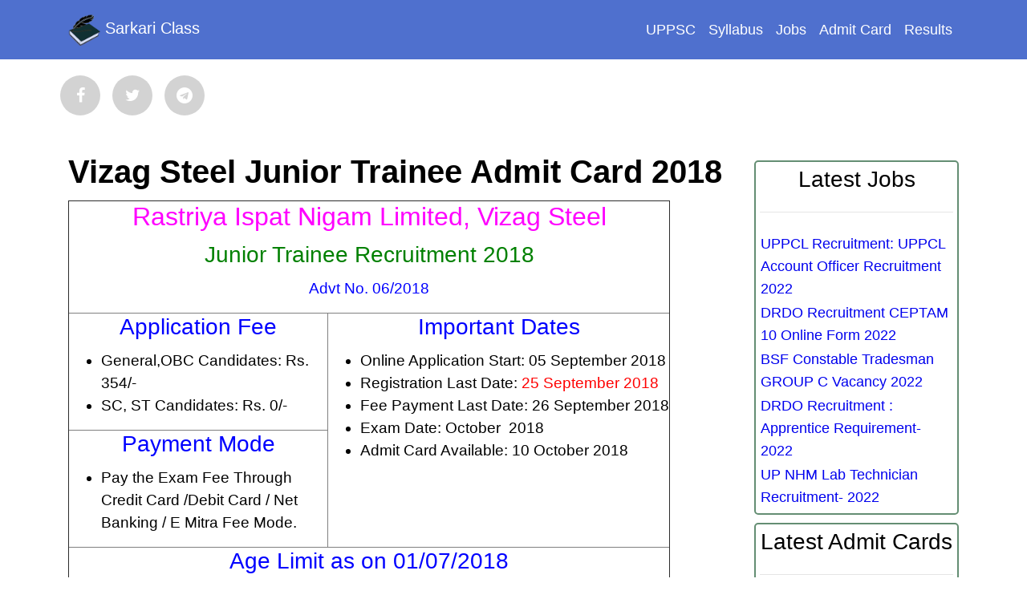

--- FILE ---
content_type: text/html; charset=UTF-8
request_url: https://www.sarkariclass.com/2018/vizag-steel-junior-traineeadmitcard
body_size: 5206
content:


<!DOCTYPE html>
<html>

<head>
    <meta charset="utf-8">
    <meta name="viewport" content="width=device-width, initial-scale=1">
    <meta property="og:url"           content="https://www.sarkariclass.com/2018/vizag-steel-junior-traineeadmitcard" />
    <meta property="og:type"          content="website" />
    <meta property="og:title"         content="Vizag Steel Junior Trainee Admit Card 2018 - SarkariClass.com" />
    <meta property="og:description"   content="Rastriya Ispat Nigam Vizag Steel  has Recently Uploaded Admit Card for the Post of Junior Trainee Recruitment 2018 . All Registered Candidates Can Download Admit Card." />
    <link rel="canonical" href="https://www.sarkariclass.com/2018/vizag-steel-junior-traineeadmitcard" />
    <meta property="og:image" content="http://www.sarkariclass.com/images/SarkariClasses1200-1.png" />
    <meta property="og:image:secure_url" content="https://www.sarkariclass.com/images/SarkariClasses1200-1.png" />
    <meta property="og:image:type" content="image/jpeg" /> 
    <meta property="og:image:width" content="1200" /> 
    <meta property="og:image:height" content="630" />
    <meta property="article:published_time" content="2018-10-10T12:12:24+00:00" />
    <meta property="article:modified_time" content="1970-01-01T00:00:00+00:00" />
    <link rel="stylesheet" href="https://cdnjs.cloudflare.com/ajax/libs/font-awesome/4.7.0/css/font-awesome.min.css" type="text/css">
    <link rel="stylesheet" href="../theme.css?v=1.0.0.6" type="text/css"> </head>
	<title>Vizag Steel Junior Trainee Admit Card 2018 - Sarkari Class</title>
	<meta name="description" content="Rastriya Ispat Nigam Vizag Steel  has Recently Uploaded Admit Card for the Post of Junior Trainee Recruitment 2018 . All Registered Candidates Can Download Admit Card." />
	<meta name="keywords" content="Vizag Steel Junior Trainee Admit Card 2018" />
    <script type="application/ld+json"> { "@context": "http://schema.org", "@graph": [ { "@type": "BreadcrumbList", "itemListElement": [ { "@type": "ListItem", "position": 1, "item": { "@type": "WebSite", "@id": "https://www.sarkariclass.com", "name": "Home" } }, { "@type": "ListItem", "position": 2, "item": { "@type": "WebPage", "@id": "https://www.sarkariclass.com/2018/vizag-steel-junior-traineeadmitcard", "name": "Vizag Steel Junior Trainee Admit Card 2018" } } ] }, { "@type": "Article", "mainEntityOfPage": { "@type": "WebPage", "@id": "https://www.sarkariclass.com/2018/vizag-steel-junior-traineeadmitcard" }, "image": "https://www.sarkariclass.com/images/logo100.png", "headline": "Vizag Steel Junior Trainee Admit Card 2018", "datePublished": "2018-10-10T12:12:24+00:00", "dateModified": "", "author": { "@type": "Organization", "name": "Sarkari Class" }, "publisher": { "@type": "Organization", "name": "Sarkari Class", "logo": { "@type": "ImageObject", "url": "https://www.sarkariclass.com/images/logo100.png" } }, "description": "Rastriya Ispat Nigam Vizag Steel  has Recently Uploaded Admit Card for the Post of Junior Trainee Recruitment 2018 . All Registered Candidates Can Download Admit Card." } ] } </script>    <!-- You can use Open Graph tags to customize link previews.
    Learn more: https://developers.facebook.com/docs/sharing/webmasters -->
	<!-- Global site tag (gtag.js) - Google Analytics -->
  <script async src="https://www.googletagmanager.com/gtag/js?id=UA-53743826-8"></script>
  <script>
    window.dataLayer = window.dataLayer || [];
    function gtag(){dataLayer.push(arguments);}
    gtag('js', new Date());

    gtag('config', 'UA-53743826-8');
  </script>

  <!-- <script async src="//pagead2.googlesyndication.com/pagead/js/adsbygoogle.js"></script>
<script>
     (adsbygoogle = window.adsbygoogle || []).push({
          google_ad_client: "ca-pub-1822995308923997",
          enable_page_level_ads: true
     });
</script> -->
<script async src="https://pagead2.googlesyndication.com/pagead/js/adsbygoogle.js?client=ca-pub-1822995308923997"
     crossorigin="anonymous"></script>
    <style>
        body {
            font-family: 'Open Sans', sans-serif;
	    font-size: 1.2rem;
	    color: #000;
        }
	h1 {
	    font-weight: 600;
	    font-family: Nunito Sans,Poppins,sans-serif;
	}
	h2 {
	    font-weight: 400;
	}
	.row {
	    font-weight: 400;
	}
    </style>
<!--<script async>(function(s,u,m,o,j,v){j=u.createElement(m);v=u.getElementsByTagName(m)[0];j.async=1;j.src=o;j.dataset.sumoSiteId='c937c00c39f92ad15e328821e312da10282761b4e3c4b2c42992bcc877852666';v.parentNode.insertBefore(j,v)})(window,document,'script','//load.sumo.com/');</script>-->

<body>
    <div id="fb-root"></div>
    <script>(function(d, s, id) {
    var js, fjs = d.getElementsByTagName(s)[0];
    if (d.getElementById(id)) return;
    js = d.createElement(s); js.id = id;
    js.src = 'https://connect.facebook.net/en_US/sdk.js#xfbml=1&version=v3.1&appId=298236477397703&autoLogAppEvents=1';
    fjs.parentNode.insertBefore(js, fjs);
    }(document, 'script', 'facebook-jssdk'));</script>
    <nav class="navbar navbar-expand-md bg-secondary navbar-dark">
        <div class="container">
            <a class="navbar-brand" href="/"><img src="../images/logo100.png" width="40" height="40" alt="Sarkari Class" />
            Sarkari Class</a>
            <button class="navbar-toggler navbar-toggler-right" type="button" data-toggle="collapse" data-target="#navbarSupportedContent">
                <span class="navbar-toggler-icon"></span>
            </button>
            
<div class="collapse navbar-collapse" id="navbarSupportedContent">
<ul class="navbar-nav ml-auto justify-content-end">
    <li class="nav-item"><a class="nav-link text-white" href="/p/uppsc-exam">UPPSC</a></li><li class="nav-item"><a class="nav-link text-white" href="/p/syllabus">Syllabus</a></li>    <li class="nav-item">
        <a class="nav-link text-white" href="/c/latest-jobs">Jobs</a>
    </li>
    <li class="nav-item">
        <a class="nav-link text-white" href="/c/admit-card">Admit Card</a>
    </li>
    <li class="nav-item">
        <a class="nav-link text-white" href="/c/results">Results</a>
    </li>
    <!--<li class="nav-item">
    <a class="nav-link" href="#">Features</a>
    </li>
    <li class="nav-item">
    <a class="nav-link" href="#">Pricing</a>
    </li>
    <li class="nav-item">
    <a class="nav-link" href="#">About</a>
    </li>
    <li class="nav-item">
    <a class="nav-link text-white" href="#">Contact us</a>
    </li>-->
</ul>
</div>        </div>
    </nav>
    <div style="padding: 20px 0px;">
        <div class="container">
            <!--<div class="row text-center">
                <div class="col-md-12">
                <img src="/images/Sarkari Class banner.jpg" class="img-fluid border border-success">
                </div>
            </div>-->
            
            <div class="row">
                <ul class="social-network social-circle">
                    <li>
                        <a target="_blank" href="https://www.facebook.com/sharer/sharer.php?u=https%3A%2F%2Fwww.sarkariclass.com%2F/2018/vizag-steel-junior-traineeadmitcard&amp;src=sdkpreparse" class="icoFacebook" title="Facebook"><i class="fa fa-facebook"></i></a>
                    </li>
                    <li><a target="_blank" href="https://twitter.com/intent/tweet?url=https%3A%2F%2Fwww.sarkariclass.com%2F/2018/vizag-steel-junior-traineeadmitcard" class="icoTwitter" title="Twitter"><i class="fa fa-twitter"></i></a></li>
                    <li><a target="_blank" href="https://telegram.me/share/url?url=https%3A%2F%2Fwww.sarkariclass.com%2F/2018/vizag-steel-junior-traineeadmitcard&text=Vizag Steel Junior Trainee Admit Card 2018 - SarkariClass.com" class="icoTwitter" title="Telegram"><i class="fa fa-telegram"></i></a></li>
                </ul>
            </div>
        </div>
    </div>
    <div class="py-5" style="padding-top: 10px !important;">
        <div class="container">
            <div class="row">
                <div class="col-md-9 col-sm-12">
					<h1>Vizag Steel Junior Trainee Admit Card 2018</h1>
                    <table style="width: 750px;" border="1" cellspacing="0" cellpadding="0">
<tbody>
<tr>
<td colspan="12">
<h2 style="text-align: center;"><span style="color: #ff00ff;">Rastriya Ispat Nigam Limited, Vizag Steel</span></h2>
<h3 style="text-align: center;"><span style="color: #008000;">Junior Trainee Recruitment 2018</span></h3>
<p style="text-align: center;"><span style="color: #0000ff;"><strong>Advt No. 06/2018</strong></span></p>
</td>
</tr>
<tr>
<td style="text-align: center;" colspan="8">
<h3><span style="color: #0000ff;"><strong>Application Fee</strong></span></h3>
<ul>
<li style="text-align: left;">General,OBC Candidates:&nbsp;<strong>Rs. 354/-</strong></li>
<li style="text-align: left;">SC, ST Candidates:&nbsp;<strong>Rs. 0/-</strong></li>
</ul>
</td>
<td style="text-align: center; white-space: nowrap; vertical-align: top;" colspan="4" rowspan="2">
<h3><span style="color: #0000ff;"><strong>Important Dates</strong></span></h3>
<ul>
<li style="text-align: left;">Online Application Start:&nbsp;<strong>05 September 2018</strong></li>
<li style="text-align: left;">Registration Last Date:&nbsp;<span style="color: #ff0000;"><strong>25 September 2018</strong></span></li>
<li style="text-align: left;">Fee Payment Last Date:&nbsp;<strong>26&nbsp;September 2018</strong></li>
<li style="text-align: left;">Exam Date:&nbsp;<strong>October &nbsp;2018</strong></li>
<li style="text-align: left;">Admit Card Available: <strong>10 October 2018</strong></li>
</ul>
</td>
</tr>
<tr>
<td style="text-align: center;" colspan="8">
<h3><span style="color: #0000ff;"><strong>Payment Mode</strong></span></h3>
<ul>
<li style="text-align: left;">Pay the Exam Fee Through Credit Card /Debit Card / Net Banking / E Mitra Fee Mode.</li>
</ul>
</td>
</tr>
<tr>
<td style="text-align: center;" colspan="12">
<h3><span style="color: #0000ff;"><strong>Age Limit&nbsp;</strong>as on&nbsp;01/07/2018</span></h3>
<ul>
<li style="text-align: left;">Min. Age :&nbsp;<strong>18&nbsp;Yrs.</strong></li>
<li style="text-align: left;">Max. Age :&nbsp;<strong>27 Yrs.</strong></li>
<li style="text-align: left;">Read the Notification For Age Relaxation.</li>
</ul>
</td>
</tr>
<tr>
<td style="text-align: center;" colspan="12">
<h3><span style="color: #0000ff;"><strong>Vacancy Details</strong></span></h3>
<h3><span style="color: #008000;"><strong>Total Vacancy : 664 Post</strong></span></h3>
</td>
</tr>
<tr>
<td style="text-align: center;" colspan="2"><strong><span style="color: #008000;">Post Name&nbsp;</span></strong></td>
<td style="text-align: center;"><strong><span style="color: #008000;">Gen</span></strong></td>
<td style="text-align: center;"><strong><span style="color: #008000;">OBC</span></strong></td>
<td style="text-align: center;"><strong><span style="color: #008000;">SC</span></strong></td>
<td style="text-align: center;"><strong><span style="color: #008000;">ST</span></strong></td>
<td style="text-align: center;" colspan="2"><strong><span style="color: #008000;">Total&nbsp;</span></strong></td>
<td style="text-align: center;" colspan="4"><strong><span style="color: #008000;">Eligibility</span></strong></td>
</tr>
<tr>
<td style="text-align: center;" colspan="2">Mechanical</td>
<td style="text-align: center;">174</td>
<td style="text-align: center;">103</td>
<td style="text-align: center;">59</td>
<td style="text-align: center;">8</td>
<td style="text-align: center;" colspan="2">344</td>
<td style="text-align: center;" colspan="4">Candidates Passed&nbsp;Class 10 with ITI Certificate or Diploma in Mechanical Engineering.</td>
</tr>
<tr>
<td style="text-align: center;" colspan="2">Electrical</td>
<td style="text-align: center;">105</td>
<td style="text-align: center;">58</td>
<td style="text-align: center;">34</td>
<td style="text-align: center;">6</td>
<td style="text-align: center;" colspan="2">203</td>
<td style="text-align: center;" colspan="4">Candidates Passed&nbsp;Class 10 with ITI Certificate or Diploma in Electrical Engineering.</td>
</tr>
<tr>
<td style="text-align: center;" colspan="2">Metallurgy</td>
<td style="text-align: center;">49</td>
<td style="text-align: center;">29</td>
<td style="text-align: center;">19</td>
<td style="text-align: center;">1</td>
<td style="text-align: center;" colspan="2">98</td>
<td style="text-align: center;" colspan="4">Diploma in Metallurgy Engineering</td>
</tr>
<tr>
<td style="text-align: center;" colspan="2">Instrumentation</td>
<td style="text-align: center;">10</td>
<td style="text-align: center;">5</td>
<td style="text-align: center;">3</td>
<td style="text-align: center;">1</td>
<td style="text-align: center;" colspan="2">19</td>
<td style="text-align: center;" colspan="4">Diploma in Instrumentation Engineering&nbsp;<strong>OR </strong>Diploma in Electronics and Communication Engineering</td>
</tr>
<tr>
<td style="text-align: center;" colspan="12">
<h4><span style="color: #ff00ff;"><strong>All Registered Candidates Can Download Admit Card</strong></span></h4>
</td>
</tr>
<tr>
<td style="text-align: center; background-color: #fee2b7;" colspan="12">
<h2><span style="color: #008000;"><strong>IMPORTANT LINKS</strong></span></h2>
</td>
</tr>
<tr>
<td style="text-align: center; background-color: #fee2b7;" colspan="8">
<h4><span style="color: #a52a2a;"><strong>Download Admit Card</strong></span></h4>
</td>
<td style="text-align: center; background-color: #fee2b7;" colspan="4">
<h4><a href="http://103.253.70.27:8780/admitcardvenice/OnlineAdmitCardDownloadAction_onlineAdmitCardPage.action" target="_blank" rel="noopener"><strong>Click Here</strong></a></h4>
</td>
</tr>
<tr>
<td style="text-align: center; background-color: #fee2b7;" colspan="8">
<h4><span style="color: #b22222;">Candidates Login</span></h4>
</td>
<td style="text-align: center; background-color: #fee2b7;" colspan="4">
<h4><a href="https://rinl.onlineregistrationform.org/VizagST/LoginAction_input.action" target="_blank" rel="noopener"><strong>Click Here</strong></a></h4>
</td>
</tr>
<tr>
<td style="text-align: center; background-color: #fee2b7;" colspan="8">
<h4><span style="color: #a52a2a;"><strong>Download&nbsp;Notification</strong></span></h4>
</td>
<td style="text-align: center; background-color: #fee2b7;" colspan="4">
<h4><a href="https://rinl.onlineregistrationform.org/VIZAGSTDOC/JT%20web%20advt.pdf" target="_blank" rel="noopener"><strong>Click Here</strong></a></h4>
</td>
</tr>
<tr>
<td style="text-align: center; background-color: #fee2b7;" colspan="8">
<h4><span style="color: #a52a2a;"><strong>Official Website</strong></span></h4>
</td>
<td style="text-align: center; background-color: #fee2b7;" colspan="4">
<h4><a href="https://www.vizagsteel.com/myindexhindi.asp?tm=9&amp;url=code/tenders/viewjobadshindi.asp" target="_blank" rel="noopener"><strong>Click Here</strong></a></h4>
</td>
</tr>
</tbody>
</table>                </div>
                <div class="col-md-3 col-sm-12">
                    
<div style="border: 2px solid #648e73;border-radius: 5px;padding: 5px; margin-top: 10px;">
    <h3 class="text-center">Latest Jobs</h3>
    <hr />
    <table>
        <!--<tbody>
            <tr>
                <td>Hello</td>
            </tr>
        </tbody>-->
        <tr><td><span><a href=/uppcl/account-officer  target='_blank'>UPPCL Recruitment: UPPCL Account Officer Recruitment 2022</a></span></td></tr><tr><td><span><a href=/drdo/recruitment-ceptam-10  target='_blank'>DRDO Recruitment CEPTAM 10 Online Form 2022</a></span></td></tr><tr><td><span><a href=/bsf/constable  target='_blank'>BSF Constable Tradesman GROUP C Vacancy 2022  </a></span></td></tr><tr><td><span><a href=/drdo/apprentice  target='_blank'>DRDO Recruitment : Apprentice Requirement-2022</a></span></td></tr><tr><td><span><a href=/up/nhm-lab-technican  target='_blank'>UP NHM Lab Technician Recruitment- 2022 </a></span></td></tr>    </table>

</div>

<div style="border: 2px solid #648e73;border-radius: 5px;padding: 5px;margin-top: 10px;">
    <h3 class="text-center">Latest Admit Cards</h3>
    <hr />
    <table>
        <!--<tbody>
            <tr>
                <td>Hello</td>
            </tr>
        </tbody>-->
        <tr><td><span><a href=/ukpsc/recruitment-lekhpal-patwari  target='_blank'>UKPSC Recruitment : Lekhpal,Patwari Admit Card 2022</a></span></td></tr><tr><td><span><a href=/ssc/chsl-admit-card  target='_blank'>SSC CHSL Admit Card 2022 Out</a></span></td></tr><tr><td><span><a href=/ignou/date-sheet-december  target='_blank'>IGNOU TEE(Term end Examination) December 2021</a></span></td></tr><tr><td><span><a href=/ibps/so-vacancy  target='_blank'>IBPS Specialist Officer SO XI Pre Exam Result & Mains Admit Card 2022 </a></span></td></tr><tr><td><span><a href=/p-ibps/clerk-XI-online-form  target='_blank'>IBPS Clerk XI Requirement Pre Exam Result (Marks) & Mains Admit Card-2022</a></span></td></tr>    </table>

</div>

<div style="border: 2px solid #648e73;border-radius: 5px;padding: 5px; margin-top: 10px;">
    <h3 class="text-center">Latest Results</h3>
    <hr />
    <table>
        <!--<tbody>
            <tr>
                <td>Hello</td>
            </tr>
        </tbody>-->
        <tr><td><span><a href=/p-drdo/ceptam-various-post-online-form  target='_blank'>DRDO CEPTAM-09 A&A Various Post Tire 2 Result 2021</a></span></td></tr><tr><td><span><a href=/uptet/exam-recruitment  target='_blank'>Uttar Pradesh UPTET -Answer Key 2022</a></span></td></tr><tr><td><span><a href=/mppeb/various-post  target='_blank'>MPPEB Gramin Krishi Vistar Adhikari Re Exam Result-2022</a></span></td></tr><tr><td><span><a href=/cbse/ctet-recruitment  target='_blank'>CBSE CTET December 2021 -  Answer Key </a></span></td></tr><tr><td><span><a href=/rajasthan/hc-civil-judge  target='_blank'>Rajasthan HC Civil Judge Pre Exam Result & Marks-2022</a></span></td></tr>    </table>


</div>
                </div>
            </div>
            <div class="row">
                <div class="col-md-12 align-self-center">
                    <div class="fb-share-button" data-href="https://www.sarkariclass.com/2018/vizag-steel-junior-traineeadmitcard" data-layout="button_count" data-size="small" data-mobile-iframe="true">
                        <a target="_blank" href="https://www.facebook.com/sharer/sharer.php?u=https%3A%2F%2Fwww.sarkariclass.com%2F/2018/vizag-steel-junior-traineeadmitcard&amp;src=sdkpreparse" class="fb-xfbml-parse-ignore">Share</a>
                    </div>
                </div>
            </div>
        </div>
    </div>
    <!--<div class="py-5">
        <div class="container">
            <div class="row">
                <div class="col-md-12 align-self-center text-center">
                    <p>Ad Space</p>
                </div>
            </div>
        </div>
    </div>-->
    <div class="py-5 bg-dark text-white">
        <div class="container">
            <div class="row">
                <div class="col-md-12 mt-3 text-center">
                    <p>© Copyright
                        2026 sarkariclass.com - All rights reserved.</p>
                </div>
            </div>
        </div>
    </div>
    <script src="https://code.jquery.com/jquery-3.2.1.slim.min.js" integrity="sha384-KJ3o2DKtIkvYIK3UENzmM7KCkRr/rE9/Qpg6aAZGJwFDMVNA/GpGFF93hXpG5KkN"
        crossorigin="anonymous"></script>
    <script src="https://cdnjs.cloudflare.com/ajax/libs/popper.js/1.12.9/umd/popper.min.js" integrity="sha384-ApNbgh9B+Y1QKtv3Rn7W3mgPxhU9K/ScQsAP7hUibX39j7fakFPskvXusvfa0b4Q"
        crossorigin="anonymous"></script>
    <script src="https://maxcdn.bootstrapcdn.com/bootstrap/4.0.0/js/bootstrap.min.js" integrity="sha384-JZR6Spejh4U02d8jOt6vLEHfe/JQGiRRSQQxSfFWpi1MquVdAyjUar5+76PVCmYl"
        crossorigin="anonymous"></script>

    <script>
        $(document).ready(function(){
            $(".notificationFlash *").filter(function () {
                return $(this).css('width');
            }).css('width','');

            $(".notificationFlash *").filter(function () {
                return $(this).css('white-space','nowrap');
            }).css('white-space','');
        });
    </script>
<script defer src="https://static.cloudflareinsights.com/beacon.min.js/vcd15cbe7772f49c399c6a5babf22c1241717689176015" integrity="sha512-ZpsOmlRQV6y907TI0dKBHq9Md29nnaEIPlkf84rnaERnq6zvWvPUqr2ft8M1aS28oN72PdrCzSjY4U6VaAw1EQ==" data-cf-beacon='{"version":"2024.11.0","token":"0e80de5dc6f24c44a22751e90fe5576a","r":1,"server_timing":{"name":{"cfCacheStatus":true,"cfEdge":true,"cfExtPri":true,"cfL4":true,"cfOrigin":true,"cfSpeedBrain":true},"location_startswith":null}}' crossorigin="anonymous"></script>
</body>

</html>


--- FILE ---
content_type: text/html; charset=utf-8
request_url: https://www.google.com/recaptcha/api2/aframe
body_size: 264
content:
<!DOCTYPE HTML><html><head><meta http-equiv="content-type" content="text/html; charset=UTF-8"></head><body><script nonce="cKotS3hkfCbaBeRBtpOh1g">/** Anti-fraud and anti-abuse applications only. See google.com/recaptcha */ try{var clients={'sodar':'https://pagead2.googlesyndication.com/pagead/sodar?'};window.addEventListener("message",function(a){try{if(a.source===window.parent){var b=JSON.parse(a.data);var c=clients[b['id']];if(c){var d=document.createElement('img');d.src=c+b['params']+'&rc='+(localStorage.getItem("rc::a")?sessionStorage.getItem("rc::b"):"");window.document.body.appendChild(d);sessionStorage.setItem("rc::e",parseInt(sessionStorage.getItem("rc::e")||0)+1);localStorage.setItem("rc::h",'1769151342882');}}}catch(b){}});window.parent.postMessage("_grecaptcha_ready", "*");}catch(b){}</script></body></html>